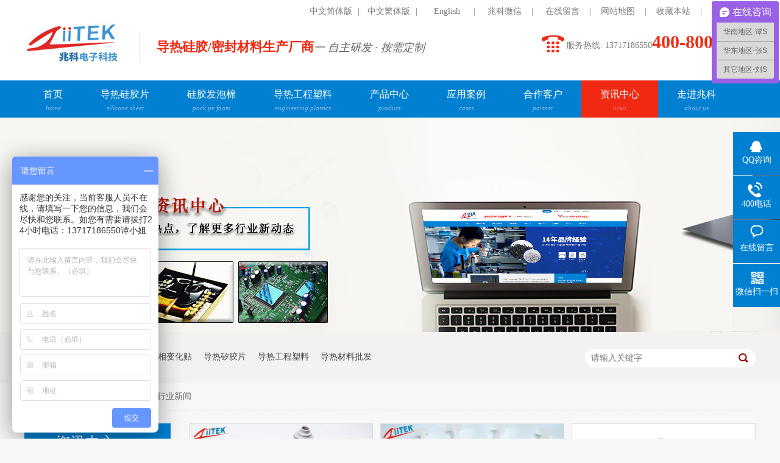

--- FILE ---
content_type: text/html
request_url: https://www.drmfd.com/article/xingyexinwen_0065.html
body_size: 7355
content:
<!DOCTYPE html><html lang="zh"><head data-base="/">
<meta http-equiv="Cache-Control" content="no-transform">
<meta http-equiv="Cache-Control" content="no-siteapp"> 
  <meta charset="UTF-8"> 
  <meta http-equiv="X-UA-Compatible" content="IE=edge"> 
  <meta name="renderer" content="webkit"> 
  <meta http-equiv="pragma" content="no-cache">
 <meta http-equiv="cache-control" content="no-cache,must-revalidate">
 <meta http-equiv="expires" content="Wed, 26 Feb 1997 08:21:57 GMT">
 <meta http-equiv="expires" content="0">
 <meta name="applicable-device" content="pc">
<title>行业新闻-兆科电子-第65页</title>
<meta name="keywords" content="兆科电子动态,导热密封材料知识,导热材料行业动态">
<meta name="description" content="兆科电子，17年专注导热界面材料生产加工与定制，实力导热材料生产厂家，质量高，价格优，交期快，品类齐全，产品适用于20多个行业，免费送样测试，咨询热线：400-800-1287"><meta name="mobile-agent" content="format=html5;url=http://www.drmfd.com/mobile/article/xingyexinwen.html"><meta name="mobile-agent" content="format=xhtml;url=http://www.drmfd.com/mobile/article/xingyexinwen.html">
<link rel="alternate" media="only screen and (max-width:640px)" href="http://www.drmfd.com/mobile/article/xingyexinwen.html">
<script src="/js/uaredirect.js" type="text/javascript"></script>
<script type="text/javascript">uaredirect("http://www.drmfd.com/mobile/article/xingyexinwen.html");</script>
<link rel="canonical" href="http://www.drmfd.com/article/xingyexinwen.html"> 
  <link href="/css/n-reset.css" rel="stylesheet"> 
  <script src="/js/nsw.pc.min.js"></script> 
  <link href="/597ed0d882ced2db13d08d94.css" rel="stylesheet">
  <script>
var _hmt = _hmt || [];
(function() {
  var hm = document.createElement("script");
  hm.src="https://hm.baidu.com/hm.js?c7a25dc3662f9841a3280d6c952af776 ";
  var s = document.getElementsByTagName("script")[0]; 
  s.parentNode.insertBefore(hm, s);
})();
</script> 
  <meta name="baidu-site-verification" content="code-vKLwyCdpmg">
 </head> 
 <body class="body-color"> 
  <div class="header"> 
 <div class="content"> 
  <div class="h_top"> 
   <p class="fr"> <a href="/" title=" 中文简体版 "> 中文简体版 </a>| <a href="http://www.ziitek.com.tw" target="_blank" title="中文繁体版">中文繁体版</a>| <a href="http://www.thermazig.com" target="_blank" title="English">English</a>| <span id="wx_cn"> <a href="javascript:;" title="兆科微信">兆科微信</a>| <img alt="兆科微信" id="h_code" src="http://www.drmfd.com/resource/images/d89d5a1a06c34e7dab1e550f4c1d4296_6.jpg"> </span> <a href="/Tools/leaveword.html" title="在线留言">在线留言</a>|<a href="/sitemap.html" target="_blank" title="网站地图">网站地图</a>|<a href="javascript:addBookmark(this)" rel="sidebar" title="收藏本站">收藏本站</a>|<a href="/helps/contactus.html" title="联系兆科">联系兆科</a> </p> 
  </div> 
  <div class="h_con"> 
   <h1><a href="/" title="兆科电子"><img alt="" src="http://www.drmfd.com/resource/images/6a6afaa99a6a458c94866bf796e6b9b7_6.jpg"></a></h1> 
   <h2>导热硅胶/密封材料生产厂商<i>一 自主研发 · 按需定制</i></h2> 
   <p>服务热线: 13717186550<b>400-800-1287</b></p> 
  </div> 
  <div class="h_nav menu"> 
   <ul> 
    <!--<nsw:nav1 type="main" var="B"> 
     <li 1class="cur"><a href="/${B.url}" target="${B.isLink?'_blank':''}" title="${B.name}">${B.name}<i>${B.shortTitle}</i></a></li> 
    </nsw:nav1>--> 
     
     <li class="cur"> <a href="/" title="首页">首页<i>home</i></a> 
       </li> 
     
     <li> <a href="/product/DaoReGuiJiao.html" title="导热硅胶片">导热硅胶片<i>silicone sheet</i></a> 
       </li> 
     
     <li> <a href="/product/MiFengPaoMian.html" title="硅胶发泡棉">硅胶发泡棉<i>pack pe foam</i></a> 
       </li> 
     
     <li> <a href="/product/DaoReSuLiao.html" title="导热工程塑料">导热工程塑料<i>engineering plastics</i></a> 
       </li> 
     
     <li> <a href="/product/" title="产品中心">产品中心<i>product</i></a> 
       </li> 
     
     <li> <a href="/article/KeHuAnLi.html" title="应用案例">应用案例<i>cases</i></a> 
      <ul class="erj"> 
        
        <li> <a href="/article/JiSuanJiYingYong.html" title="消费类电子"><span class="sp01"> 
           <!--<img src="/${n2.imgUrl}">--></span><span>消费类电子</span></a> </li> 
        
        <li> <a href="/article/ShiTingYingJianYing.html" title="5G模块与通信"><span class="sp01"> 
           <!--<img src="/${n2.imgUrl}">--></span><span>5G模块与通信</span></a> </li> 
        
        <li> <a href="/article/XinNenYuanQiChe.html" title="新能源汽车"><span class="sp01"> 
           <!--<img src="/${n2.imgUrl}">--></span><span>新能源汽车</span></a> </li> 
        
        <li> <a href="/article/DianYuanYingYong.html" title="智能手机"><span class="sp01"> 
           <!--<img src="/${n2.imgUrl}">--></span><span>智能手机</span></a> </li> 
        
        <li> <a href="/article/LEDZhaoMingYingYong.html" title="LED照明"><span class="sp01"> 
           <!--<img src="/${n2.imgUrl}">--></span><span>LED照明</span></a> </li> 
        
        <li> <a href="/article/WangLuoJiDingHe.html" title="个人计算机"><span class="sp01"> 
           <!--<img src="/${n2.imgUrl}">--></span><span>个人计算机</span></a> </li> 
        
        <li> <a href="/article/shouchizhuangzhiyingyong.html" title="服务器"><span class="sp01"> 
           <!--<img src="/${n2.imgUrl}">--></span><span>服务器</span></a> </li> 
        
        <li> <a href="/article/gongyeyuyiliao.html" title="工业与医疗"><span class="sp01"> 
           <!--<img src="/${n2.imgUrl}">--></span><span>工业与医疗</span></a> </li> 
        
      </ul> </li> 
     
     <li> <a href="/article/HeZuoKeHu.html" title="合作客户">合作客户<i>partner</i></a> 
       </li> 
     
     <li> <a href="/article/XinWenZiXun.html" title="资讯中心">资讯中心<i>news</i></a> 
       </li> 
     
     <li> <a href="/helps/aboutus.html" title="走进兆科">走进兆科<i>about us</i></a> 
       </li> 
     
   </ul> 
  </div> 
 </div> 
  
  
</div> 
  <div> 
 <div class="ty-banner-1"> 
   
   <a href="/article/XinWenZiXun.html" title="兆科资讯中心：更多行业新动态 帮助您更了解市场产品"> <img alt="兆科资讯中心：更多行业新动态 帮助您更了解市场产品" src="http://www.drmfd.com/resource/images/f6c90320865c4aaabbc02df5ba762182_2.jpg" title="兆科资讯中心：更多行业新动态 帮助您更了解市场产品"> </a> 
    
   
   
   
 </div> 
</div> 
  <div class="p1-search-1 b"> 
 <div class="b-main"> 
  <div class="b-md blk"> 
   <div class="p1-search-1-inp fr"> 
    <input class="p1-search-1-inp1" id="key" placeholder="请输入关键字" type="text"> 
    <input class="p1-search-1-inp2" onclick="searchInfo();" type="button"> 
   </div> 
   <p> 热门关键词： 
     
     <a href="/helps/aboutus.html" onclick="searchLink(this);" title="导热硅胶厂家">导热硅胶厂家</a> 
     
     
     <a href="/product/DaoReXiangBianHua.html" onclick="searchLink(this);" title="导热相变化贴">导热相变化贴</a> 
     
     
     <a href="/product/DaoReXiJiaoPian.html" onclick="searchLink(this);" title="导热矽胶片">导热矽胶片</a> 
     
     
     <a href="/product/DaoReGongChengSu.html" onclick="searchLink(this);" title="导热工程塑料">导热工程塑料</a> 
     
     
     <a href="/product/" onclick="searchLink(this);" title="导热材料批发">导热材料批发</a> 
     </p> 
  </div> 
 </div> 
  
 <!-- CSS --> 
  
</div> 
  <div class="b-main"> 
   <div class="blk plc"> 
 <!-- HTML --> 
 <div class="p12-curmbs-1" navcrumbs=""> 
  <b> 您的位置: </b> 
  <a href="/"> 首页 </a> 
  <span> &gt; </span> 
   
   <a href="/article/XinWenZiXun.html"> 新闻资讯 </a> 
   <span> &gt; </span> 
   
   <a href="/article/xingyexinwen.html"> 行业新闻 </a> 
    
   
  <!--<a href="#">三防漆</a>--> 
 </div> 
 <!-- css --> 
  
  
</div> 
   <div class="clear"></div> 
   <div class="b-xs fl"> 
    <div class="p14-left-nav-1 blk"> 
 <div class="p14-left-nav-1-tit"> 
  <h3> 资讯中心<span>/case</span> </h3> 
 </div> 
 <div class="p14-left-nav-1-nav" navvicefocus1=""> 
   
   <div class="p14-left-nav-1-nav-one"> 
    <h3><a href="/article/XinWenZiXun.html" title="新闻资讯"> 新闻资讯 </a></h3> 
    <dl style="display:none;"> 
     <!-- 2级 --> 
      
      <dt> 
       <a href="/article/ZhaoKeTouTiao.html" title="兆科动态"> 兆科动态 </a> 
      </dt> 
       
      
      <dt> 
       <a href="/article/ChangJianWenDa.html" title="常见问答"> 常见问答 </a> 
      </dt> 
       
      
      <dt> 
       <a href="/article/xingyexinwen.html" title="行业新闻"> 行业新闻 </a> 
      </dt> 
       
      
    </dl> 
   </div> 
   
   <div class="p14-left-nav-1-nav-one"> 
    <h3><a href="/article/HeZuoKeHu.html" title="客户中心"> 客户中心 </a></h3> 
    <dl style="display:none;"> 
     <!-- 2级 --> 
      
      <dt> 
       <a href="/article/HeZuoKeHu.html" title="合作客户"> 合作客户 </a> 
      </dt> 
       
      
      <dt> 
       <a href="/article/KeHuGanYan.html" title="客户感言"> 客户感言 </a> 
      </dt> 
       
      
    </dl> 
   </div> 
   
   <div class="p14-left-nav-1-nav-one"> 
    <h3><a href="/article/KeHuAnLi.html" title="应用讯息"> 应用讯息 </a></h3> 
    <dl style="display:none;"> 
     <!-- 2级 --> 
      
      <dt> 
       <a href="/article/XinNenYuanQiChe.html" title="新能源汽车"> 新能源汽车 </a> 
      </dt> 
       
      
      <dt> 
       <a href="/article/ShiTingYingJianYing.html" title="5G模块与通讯"> 5G模块与通讯 </a> 
      </dt> 
       
      
      <dt> 
       <a href="/article/JiSuanJiYingYong.html" title="消费类电子"> 消费类电子 </a> 
      </dt> 
       
      
      <dt> 
       <a href="/article/DianYuanYingYong.html" title="网通行业"> 网通行业 </a> 
      </dt> 
       
      
      <dt> 
       <a href="/article/LEDZhaoMingYingYong.html" title="LED照明"> LED照明 </a> 
      </dt> 
       
      
      <dt> 
       <a href="/article/WangLuoJiDingHe.html" title="个人计算机"> 个人计算机 </a> 
      </dt> 
       
      
      <dt> 
       <a href="/article/shouchizhuangzhiyingyong.html" title="服务器"> 服务器 </a> 
      </dt> 
       
      
      <dt> 
       <a href="/article/gongyeyuyiliao.html" title="工业与医疗"> 工业与医疗 </a> 
      </dt> 
       
      
    </dl> 
   </div> 
   
 </div> 
 <div class="clear"></div> 
  
  
</div> 
    <div class="contact-z1 blk"> 
 <p> 咨询热线 </p> 
 <span> 400-800-1287 </span> 
  
</div> 
   </div> 
   <div class="b-sm fr"> 
    <div class="p15-infolist-1 b"> 
  
 <div class="p15-infolist-1-list"> 
   
   <dl> 
    <dt> 
     <a href="/articles/daoresuliaodengju.html"><img alt="导热塑料灯具规划出产中逐渐得以公司的注重" src="http://www.drmfd.com/resource/images/312cbeb546d842078d126fa4b1ce7494_8.jpg" title="导热塑料灯具规划出产中逐渐得以公司的注重"></a> 
    </dt> 
    <dd> 
     <h4><a href="/articles/daoresuliaodengju.html" title="导热塑料灯具规划出产中逐渐得以公司的注重"> 导热塑料灯具规划出产中逐渐得以公司的注重 </a></h4> 
     <div class="p15-infolist-1-list-desc">
       导热工程塑料作为一代新式的光源，其出光功率及寿命与芯片的工作… 
      <a href="/articles/daoresuliaodengju.html"> 【详情】 </a> 
     </div> 
    </dd> 
   </dl> 
   
   <dl> 
    <dt> 
     <a href="/articles/tongchangshiyongdaore.html"><img alt="通常使用导热硅脂来配合散热片来散热" src="http://www.drmfd.com/resource/images/0e8ec04650b84e05a9227b70748c129f_6.jpg" title="通常使用导热硅脂来配合散热片来散热"></a> 
    </dt> 
    <dd> 
     <h4><a href="/articles/tongchangshiyongdaore.html" title="通常使用导热硅脂来配合散热片来散热"> 通常使用导热硅脂来配合散热片来散热 </a></h4> 
     <div class="p15-infolist-1-list-desc">
       电源管理芯片是管理电子设备电能供应的心脏，负责电子设备所需的… 
      <a href="/articles/tongchangshiyongdaore.html"> 【详情】 </a> 
     </div> 
    </dd> 
   </dl> 
   
   <dl> 
    <dt> 
     <a href="/articles/daoreguijiaopiande8567.html"><img alt="导热硅胶片的老化测试多种设计思路" src="http://www.drmfd.com/resource/images/8ad4f0729a744bf1861fc7d1444bcf4c_6.jpg" title="导热硅胶片的老化测试多种设计思路"></a> 
    </dt> 
    <dd> 
     <h4><a href="/articles/daoreguijiaopiande8567.html" title="导热硅胶片的老化测试多种设计思路"> 导热硅胶片的老化测试多种设计思路 </a></h4> 
     <div class="p15-infolist-1-list-desc">
       导热硅胶片的老化测试有多种设计思路，兆科小编今天所介绍的称为… 
      <a href="/articles/daoreguijiaopiande8567.html"> 【详情】 </a> 
     </div> 
    </dd> 
   </dl> 
   
   <dl> 
    <dt> 
     <a href="/articles/nizhidaozenyangxuan.html"><img alt="你知道怎样选择靠谱的导热硅脂吗？" src="http://www.drmfd.com/resource/images/0e8ec04650b84e05a9227b70748c129f_2.jpg" title="你知道怎样选择靠谱的导热硅脂吗？"></a> 
    </dt> 
    <dd> 
     <h4><a href="/articles/nizhidaozenyangxuan.html" title="你知道怎样选择靠谱的导热硅脂吗？"> 你知道怎样选择靠谱的导热硅脂吗？ </a></h4> 
     <div class="p15-infolist-1-list-desc">
       购买导热硅脂时，一定要考虑散热能力。要是散热器的体积很大，那… 
      <a href="/articles/nizhidaozenyangxuan.html"> 【详情】 </a> 
     </div> 
    </dd> 
   </dl> 
   
   <dl> 
    <dt> 
     <a href="/articles/daoreguijiaopianxi.html"><img alt="导热硅胶片细油湛出，是否合理？" src="http://www.drmfd.com/resource/images/b2d459a131284e398c9177744422619a_4.jpg" title="导热硅胶片细油湛出，是否合理？"></a> 
    </dt> 
    <dd> 
     <h4><a href="/articles/daoreguijiaopianxi.html" title="导热硅胶片细油湛出，是否合理？"> 导热硅胶片细油湛出，是否合理？ </a></h4> 
     <div class="p15-infolist-1-list-desc">
       导热硅胶片为什么会出现油？会对产品产品有影响吗？导热硅胶片出… 
      <a href="/articles/daoreguijiaopianxi.html"> 【详情】 </a> 
     </div> 
    </dd> 
   </dl> 
   
   <dl> 
    <dt> 
     <a href="/articles/daoresuliaobujin.html"><img alt="导热塑料不仅能提高LED亮度，还能延长其使用寿命" src="http://www.drmfd.com/resource/images/312cbeb546d842078d126fa4b1ce7494_2.jpg" title="导热塑料不仅能提高LED亮度，还能延长其使用寿命"></a> 
    </dt> 
    <dd> 
     <h4><a href="/articles/daoresuliaobujin.html" title="导热塑料不仅能提高LED亮度，还能延长其使用寿命"> 导热塑料不仅能提高LED亮度，还能延长其使用寿命 </a></h4> 
     <div class="p15-infolist-1-list-desc">
       导热塑料可用于在应用日渐广泛的LED发光二管中散发热量。常规… 
      <a href="/articles/daoresuliaobujin.html"> 【详情】 </a> 
     </div> 
    </dd> 
   </dl> 
   
   <dl> 
    <dt> 
     <a href="/articles/qingzuohaomeigebu.html"><img alt="请做好每个步骤并使用高质量的黑色导热灌封胶" src="http://www.drmfd.com/resource/images/6dd690dfa8124177aa261a7567528b81_37.jpg" title="请做好每个步骤并使用高质量的黑色导热灌封胶"></a> 
    </dt> 
    <dd> 
     <h4><a href="/articles/qingzuohaomeigebu.html" title="请做好每个步骤并使用高质量的黑色导热灌封胶"> 请做好每个步骤并使用高质量的黑色导热灌封胶 </a></h4> 
     <div class="p15-infolist-1-list-desc">
       黑色导热灌封胶用于密封或填充电子元件，起到保护作用。在不侵蚀… 
      <a href="/articles/qingzuohaomeigebu.html"> 【详情】 </a> 
     </div> 
    </dd> 
   </dl> 
   
   <dl> 
    <dt> 
     <a href="/articles/5gjizhanreguan.html"><img alt="5G基站热管散热，高性能导热材料为您解决" src="http://www.drmfd.com/resource/images/b4b2d40d390a49d78af259ff19c05b39_4.jpg" title="5G基站热管散热，高性能导热材料为您解决"></a> 
    </dt> 
    <dd> 
     <h4><a href="/articles/5gjizhanreguan.html" title="5G基站热管散热，高性能导热材料为您解决"> 5G基站热管散热，高性能导热材料为您解决 </a></h4> 
     <div class="p15-infolist-1-list-desc">
       因为5G连接需要更多功能型、小型化的电信基础设施组件，所以更… 
      <a href="/articles/5gjizhanreguan.html"> 【详情】 </a> 
     </div> 
    </dd> 
   </dl> 
   
   <dl> 
    <dt> 
     <a href="/articles/daoreshimomoshi.html"><img alt="导热石墨膜是利用石墨的优异导热性能开发的新型散热材料" src="http://www.drmfd.com/resource/images/6495c6d6adf546dea502e82eef402ef7_6.jpg" title="导热石墨膜是利用石墨的优异导热性能开发的新型散热材料"></a> 
    </dt> 
    <dd> 
     <h4><a href="/articles/daoreshimomoshi.html" title="导热石墨膜是利用石墨的优异导热性能开发的新型散热材料"> 导热石墨膜是利用石墨的优异导热性能开发的新型散热材料 </a></h4> 
     <div class="p15-infolist-1-list-desc">
       导热材料的作用是填充智能手机的发热元件与散热元件之间的空气间… 
      <a href="/articles/daoreshimomoshi.html"> 【详情】 </a> 
     </div> 
    </dd> 
   </dl> 
   
   <dl> 
    <dt> 
     <a href="/articles/daoreguijiaodianpian.html"><img alt="导热硅胶垫片具有高形变能力,为汽车雷达的散热提供帮助" src="http://www.drmfd.com/resource/images/7d3dfc11c1b74720a2f9eca9a5e72654_2.jpg" title="导热硅胶垫片具有高形变能力,为汽车雷达的散热提供帮助"></a> 
    </dt> 
    <dd> 
     <h4><a href="/articles/daoreguijiaodianpian.html" title="导热硅胶垫片具有高形变能力,为汽车雷达的散热提供帮助"> 导热硅胶垫片具有高形变能力,为汽车雷达的散热提供帮助 </a></h4> 
     <div class="p15-infolist-1-list-desc">
       导热硅胶垫片具有高形变能力,为汽车雷达的散热提供不少帮助.而… 
      <a href="/articles/daoreguijiaodianpian.html"> 【详情】 </a> 
     </div> 
    </dd> 
   </dl> 
   
   <dl> 
    <dt> 
     <a href="/articles/daoreguizhideqing.html"><img alt="导热硅脂的清理如何做到不伤害电子元器件" src="http://www.drmfd.com/resource/images/53e25eb237974a6ba0351f4f5f466aa1_6.jpg" title="导热硅脂的清理如何做到不伤害电子元器件"></a> 
    </dt> 
    <dd> 
     <h4><a href="/articles/daoreguizhideqing.html" title="导热硅脂的清理如何做到不伤害电子元器件"> 导热硅脂的清理如何做到不伤害电子元器件 </a></h4> 
     <div class="p15-infolist-1-list-desc">
       在应用电子产品时，需用导热硅脂填充接触面的间隙，避免空气有富… 
      <a href="/articles/daoreguizhideqing.html"> 【详情】 </a> 
     </div> 
    </dd> 
   </dl> 
   
   <dl> 
    <dt> 
     <a href="/articles/youzhidaoresuliao.html"><img alt="优质导热塑料不仅解决了环境污染问题，也节约了能源消耗" src="http://www.drmfd.com/resource/images/ae8123eb0f214b3aa1bedb583fa51924_16.png" title="优质导热塑料不仅解决了环境污染问题，也节约了能源消耗"></a> 
    </dt> 
    <dd> 
     <h4><a href="/articles/youzhidaoresuliao.html" title="优质导热塑料不仅解决了环境污染问题，也节约了能源消耗"> 优质导热塑料不仅解决了环境污染问题，也节约了能源消耗 </a></h4> 
     <div class="p15-infolist-1-list-desc">
       导热工程塑料LED灯杯光看导热系数的大小会导致用户进入误区。… 
      <a href="/articles/youzhidaoresuliao.html"> 【详情】 </a> 
     </div> 
    </dd> 
   </dl> 
   
 </div> 
 <div class="clear"></div> 
  
</div> 
    <div class="p12-pagination-1 g blk"> 
 <div class="p12-pagination-1-main"> 
  <a href="#"><img src="http://www.drmfd.com/images/p12-pagination1.jpg"></a> 
  <span> ... </span> 
  <a href="#"> 1 </a> 
  <a href="#"> 2 </a> 
  <a href="#"> 3 </a> 
  <span> ... </span> 
  <a href="#"><img src="http://www.drmfd.com/images/p12-pagination2.jpg"></a> 
 </div> 
 <div class="clear"></div> 
  
 <script>
        $(function(){
            laypage({
                cont: $('.p12-pagination-1-main'),
                pages: 89,
                skip: false,
                skin: '',
                groups: 3,
                curr: 65,
                prev: '<img src="/images/p12-pagination1.jpg" title="上一页">', //若不显示，设置false即可
                first: ' ',
                last: ' ',
                next: '<img src="/images/p12-pagination2.jpg" title="下一页">', //若不显示，设置false即可 
                hash: true,
                jump: function(obj, flag) {
                    var space = '0000';
                    var num = obj.curr + '';
                    var base =$('head').data('base');
                    if (space.length - num.length >= 0) {
                        space = space.slice(0, space.length - num.length) + num;
                        if (!flag) {
                            if (obj.curr == 1) {
                                window.location.href = base + 'article/xingyexinwen' + '.html';
                            } else {
                                window.location.href = base + 'article/xingyexinwen' + '_' + space + '.html'
                            }
                        }
                    }
                }
            });
        })
    </script> 
</div> 
   </div> 
   <div class="clear"></div> 
  </div> 
  <div class="footer"> 
 <div class="content"> 
  <p class="link"> <b>友情链接</b> 
    
    <a href="https://www.hbatom.com/" target="_blank" title="脱硫泵">脱硫泵</a> 
    
    <a href="http://www.windesigning.com/" target="_blank" title="花园设计">花园设计</a> 
    
    <a href="https://www.ziitek.com/" target="_blank" title="ziitek">ziitek</a> 
    
    <a href="http://www.thermal-plastic.com/" target="_blank" title="兆科导热塑料">兆科导热塑料</a> 
    
    <a href="http://www.ziitek.com.cn/" target="_blank" title="导热吸波材料">导热吸波材料</a> 
    
    <a href="http://www.ksziitek.com/" target="_blank" title="导热绝缘片">导热绝缘片</a> 
    
    <a href="http://www.ziitek.com.tw" target="_blank" title="台湾兆科">台湾兆科</a> 
    
    <a href="http://www.ziitek.com" target="_blank" title="东莞兆科">东莞兆科</a> 
    </p> 
  <div class="f_con"> 
   <div class="f_nav"> 
    <b>底部导航</b> 
    <p class="clearfix"> 
      
      <a href="/" title="兆科首页">兆科首页</a> 
      
      <a href="/article/KeHuAnLi.html" title="应用案例">应用案例</a> 
      
      <a href="/product/GuiJiaoFaPaoMian.html" title="硅胶发泡棉">硅胶发泡棉</a> 
      
      <a href="/article/XinWenZiXun.html" title="资讯中心">资讯中心</a> 
      
      <a href="/product/DaoReGongChengSu.html" title="导热工程塑料">导热工程塑料</a> 
      
      <a href="/helps/contactus.html" title="联系兆科">联系兆科</a> 
      
      <a href="/product/DaoReGuiJiaoPian.html" title="导热硅胶片">导热硅胶片</a> 
      
      <a href="/sitemap.html" target="_blank" title="网站地图">网站地图</a> 
      
      <a href="/product/" title="产品中心">产品中心</a> 
      </p> 
   </div> 
   <div class="info"> 
    <b>联系方式</b> 
    <p>联系电话：400-800-1287（13717186550）<br> 传真：0769-38801209 <br> 邮箱：jor@ziitek.com <br> 公司地址：广东省东莞市横沥镇西聚路12号<br><a href="http://www.beian.gov.cn/portal/registerSystemInfo?recordcode=44190002005308" style="display:inline-block;text-decoration:none;height:20px;line-height:20px;" target="_blank"><img src="http://www.drmfd.com/resource/images/4a11af5c56994e17bb3417b990dbb3c7_2.png" style="float:left;">粤公网安备 44190002005308号</a></p> 
   </div> 
   <div class="bei"> 
    <b>备案信息</b> 
    <p>©2017 ICP <a href="https://beian.miit.gov.cn/#/Integrated/index" rel="nofollow" target="_blank">粤ICP备07003742号</a> <br>cnzz <br> <span style="position: relative;top: 20px;">技术支持：兆科电子</span> <span style="position: relative;top: 20px;display: block;">邓白氏编码DUNS: 65-619-1068</span></p> 
   </div> 
  </div> 
  <div class="sao"> 
   <h1><a href="/" title="兆科电子"><img alt="兆科电子" src="http://www.drmfd.com/resource/images/6a6afaa99a6a458c94866bf796e6b9b7_8.jpg"></a></h1> 
   <p><img alt="官网联系人" src="http://www.drmfd.com/resource/images/d89d5a1a06c34e7dab1e550f4c1d4296_6.jpg"><em>官网联系人</em></p> 
   <p><img alt="邓白氏二维码" src="http://www.drmfd.com/resource/images/d89d5a1a06c34e7dab1e550f4c1d4296_8.png" style="width: 90px;"><em>邓白氏编码656191068</em></p> 
  </div> 
 </div> 
  
</div> 
  <div class="client-2"> 
 <ul id="client-2"> 
  <li class="my-kefu-qq"> 
   <div class="my-kefu-main"> 
    <div class="my-kefu-left"> 
     <a class="online-contact-btn" href="http://wpa.qq.com/msgrd?v=3&amp;uin=2468071058&amp;site=qq&amp;menu=yes" qq="" target="_blank"> <i></i> <p> QQ咨询 </p> </a> 
    </div> 
    <div class="my-kefu-right"></div> 
   </div> </li> 
  <li class="my-kefu-tel"> 
   <div class="my-kefu-tel-main"> 
    <div class="my-kefu-left"> 
     <i></i> 
     <p> 400电话 </p> 
    </div> 
    <div class="my-kefu-tel-right" phone400="">400-800-1287</div> 
   </div> </li> 
  <li class="my-kefu-liuyan"> 
   <div class="my-kefu-main"> 
    <div class="my-kefu-left"> 
     <a href="/Tools/leaveword.html" title="在线留言"> <i></i> <p> 在线留言 </p> </a> 
    </div> 
    <div class="my-kefu-right"></div> 
   </div> </li> 
  <li class="my-kefu-weixin"> 
   <div class="my-kefu-main"> 
    <div class="my-kefu-left"> 
     <i></i> 
     <p> 微信扫一扫 </p> 
    </div> 
    <div class="my-kefu-right"> 
    </div> 
    <div class="my-kefu-weixin-pic"> 
     <img src="http://www.drmfd.com/resource/images/d89d5a1a06c34e7dab1e550f4c1d4296_6.jpg"> 
    </div> 
   </div> </li> 
   
  <li class="my-kefu-ftop"> 
   <div class="my-kefu-main"> 
    <div class="my-kefu-left"> 
     <a href="javascript:;"> <i></i> <p> 返回顶部 </p> </a> 
    </div> 
    <div class="my-kefu-right"> 
    </div> 
   </div> </li> 
 </ul> 
  
  
</div> 
  <script src="/js/public.js"></script> 
  <script src="/597ed0d882ced2db13d08d94.js" type="text/javascript"></script>
  <script encrypt-snsid="YjQ4YjBkZTM1ZGJlNDMzYTk4NDE3Yzg0YWIzYzEwMGU=" src="https://sss.nswyun.com/probe/assets/WebChatService.js?v=1728874233108" webchaturl="https://sss.nswyun.com/webChat/index.html"></script>
 
<script>  var sysBasePath = null ;var projPageData = {};</script><script>(function(){var bp = document.createElement('script');
var curProtocol = window.location.protocol.split(':')[0];
if (curProtocol === 'https')
{ bp.src='https://zz.bdstatic.com/linksubmit/push.js'; }
else
{ bp.src='http://push.zhanzhang.baidu.com/push.js'; }
var s = document.getElementsByTagName("script")[0];
s.parentNode.insertBefore(bp, s);
})();</script><script src="/js/ab77b6ea7f3fbf79.js" type="text/javascript"></script>
<script type="application/ld+json">
{"@content":"https://ziyuan.baidu.com/contexts/cambrian.jsonld","@id":"http://www.drmfd.com/article/xingyexinwen_0065.html","appid":"","title":"行业新闻-兆科电子-第65页","images":[],"description":"","pubDate":"2017-10-25T11:11:00","upDate":"2026-01-23T15:52:22","lrDate":"2017-10-25T11:16"}
</script></body></html>

--- FILE ---
content_type: text/css
request_url: https://www.drmfd.com/597ed0d882ced2db13d08d94.css
body_size: 2862
content:

 .content{ width:1200px; margin:0 auto;font-family: "Microsoft Yahei"; }
 i,em{ font-style:none;}
		.header{height: 193px;background: url(img/head_bg.jpg) repeat-x;}
		.h_top{height: 30px; position:relative;}
		.h_top p{padding-top: 8px;font-size: 14px;color: #7d7d7d;}
		.h_top p a{display: inline-block;width: 82px;height: 22px;text-align: center;line-height: 22px;margin:0 3px;color: #7d7d7d;}
		.h_top p a:hover{background: url(img/a_bg.png) no-repeat;color: #fff;}
        
         #h_code{ position:absolute; top:45px; left:745px; width:120px; display:none;z-index:1;}
		.h_con{height: 102px;}
		.h_con h1{float: left;width: 155px;height: 85px;margin-top: -3px;}
		.h_con h2{float: left;height: 50px;line-height: 50px;font-size: 21px;color: #f12912;padding-left: 27px;border-left: 1px solid #dcdcdc;margin: 22px 0 0 34px;}
		.h_con h2 i{font-size: 18px;color: #605c58;font-weight: normal;}
		.h_con p{float: right;font-size: 14px;color: #7d7d7d;padding-left: 40px;margin-top: 28px;background: url(img/phone1.png) no-repeat left center;}
		.h_con p b{color: #f12912;font-size: 30px;}
		.h_nav{height: 61px;}
		.h_nav ul li{float: left;height: 49px;padding: 12px 31px 0 31px;text-align: center;font-size: 16px;position:relative;}
		.h_nav ul li a{color: #fff;}
		.h_nav ul li i{display: block;font-size: 11px;color: #8db9e4;}
		.h_nav ul li:hover,.h_nav ul li.cur{background-color: #f12912;}
		.h_nav ul li:hover i,.h_nav ul li.cur i{color: #f4726a;}
		.erj{display:None;}
		
		.h_nav ul.erj {
    background: #0180D1;
    display: none;
    left: 0;
    padding:12px 0;
    position: absolute;
    top: 50x;
    width: 230px;
    z-index: 9999;
}
.erj li a {
    display: inline-block;
}
.h_nav .erj li a img{display:block;width:60px;height:auto;}
.h_nav .erj li a {
    background: none repeat scroll 0 0 ;
    color: #ffe0a2;
    display: block;
    padding: 0 25px;
    height:35px;
    line-height:35px;
    width: 220px;
}
.h_nav ul .erj a {
    color: #fff;
    text-decoration: none;
    height:35px;
    line-height:35px;
}
.h_nav ul .erj a span{display:block;float:left;height:40px;line-height:40px;}
.h_nav ul .erj a span.sp01{padding-right:5px;}
.h_nav ul .erj li a:hover{color:#fff;}

.h_nav ul .sanj li a:hover, .h_nav ul .sanj li a {
    color: #fff;
    text-decoration: none;
}
.h_nav .erj li {
    background:#0180D1;
    width: 220px;
    text-align:left;
    height:35px;
    padding:5px 0 5px 10px;
    line-height:35px;
}
	

        .ty-banner-1 {
            overflow: hidden;
            line-height: 0;
            text-align:center;
        }
        .ty-banner-1 img{
            visibility: hidden;
        }
        .ty-banner-1 img.show{
            visibility: visible;
        }
    

        .p1-search-1 {
            background: #f2f2f2;
            height: 82px;
            border-bottom: 1px solid #eee;
            overflow: hidden;
            font-size: 14px;
        }
        
        .p1-search-1 p {
            color: #444;
            line-height: 82px;
        }
        
        .p1-search-1 a {
            color: #444;
            display: inline-block;
            margin-right: 15px;
        }
        
        .p1-search-1-inp {
            width: 270px;
            height: 30px;
            border-radius: 20px;
            background: #fff;
            padding-left: 10px;
            margin-top: 28px;
        }
        
        .p1-search-1-inp input {
            border: 0;
        }
        
        .p1-search-1-inp1 {
            width: 224px;
            height: 30px;
            line-height: 30px;
            color: #a9a9a9;
            float: left;
        }
        
        .p1-search-1-inp2 {
            width: 30px;
            height: 30px;
            background: url(images/VISkins-p1.png) no-repeat -258px -936px;
            float: right;
            cursor: pointer;
        }
    

        .p12-curmbs-1{font-size: 14px;border-bottom: 1px dashed #dcdcdc;}
        .p12-curmbs-1 b{border-left: 10px solid #333333;font-weight: normal;padding-left: 8px;}
            /*.xnznr-mbx .blk-main{}*/
        .p12-curmbs-1 span{font-family: '宋体';padding: 0 5px;height: 46px;line-height: 46px;}
    

        .p14-left-nav-1-tit {
            background: #0180d1;
         
        }
        
        .p14-left-nav-1-tit h3 {
            height: 62px;
            font-size: 24px;
            font-weight: normal;
            line-height: 62px;
            color: #fff;
            border-bottom: 1px solid #fff;
            text-align: center;
        }
        
        .p14-left-nav-1-tit h3 span {
            font-size: 14px;
            text-transform: uppercase;
        }
        
        .p14-left-nav-1-nav-one h3 {
            height: 40px;
            line-height: 40px;
            background:url(images/p14-icon5.png) no-repeat 210px center #333333;
            border-bottom: 1px solid #666;
        }
        
        .p14-left-nav-1-nav-one h3 a {
            display: block;
            font-size: 14px;
            font-weight: normal;
            margin-right: 20px;
            margin-left: 20px;
            color: #cfcfcf;
        }
        
        .p14-left-nav-1-nav-one h3.sidenavcur,
        .p14-left-nav-1-nav-one h3:hover {
            background: url(images/p14-icon2.png) no-repeat 210px center #0180d1;
        }
        
        .p14-left-nav-1-nav dl {
            padding: 2px 0 4px;
        }
        
        .p14-left-nav-1-nav dt {
            height: 40px;
            font-size: 12px;
            line-height: 40px;
            padding-left: 30px;
            padding-right: 40px;
            margin-bottom: 1px;
            background: #ececec;
            position: relative;
        }
        
        .p14-left-nav-1-nav dt:after {
            content: "";
            width: 8px;
            height: 8px;
            border: 2px solid #b8b8b8;
            border-style: solid solid none none;
            position: absolute;
            top: 50%;
            right: 32px;
            margin-top: -4px;
            -webkit-transform: rotate(45deg);
            -moz-transform: rotate(45deg);
            -ms-transform: rotate(45deg);
            -o-transform: rotate(45deg);
            transform: rotate(45deg);
        }
        
        .p14-left-nav-1-nav dt.sidenavcur:after,
        .p14-left-nav-1-nav dt:hover:after {
            border-color:#0180d1;
        }
        
        .p14-left-nav-1-nav dt.sidenavcur a,
        .p14-left-nav-1-nav dt:hover a {
            color: #0180d1;
        }
        
        .p14-left-nav-1-nav dd {
            border: 1px solid #ececec;
            border-bottom: 0;
        }
        
        .p14-left-nav-1-nav p {
            height: 50px;
            font-size: 14px;
            line-height: 50px;
            padding-left: 72px;
            padding-right: 40px;
            border-bottom: 1px solid #ececec;
            background: #fff;
            position: relative;
        }
        /*.p14-left-nav-1-nav p:after{content: ""; width: 3px; height: 3px; border-radius: 100%;background: #666; position: absolute; left: 58px; top: 50%;}*/
        
        .p14-left-nav-1-nav p.sidenavcur a,
        .p14-left-nav-1-nav p:hover a {
            color:#0180d1;
        }
        
        .p14-left-nav-1-nav p.sidenavcur:after,
        .p14-left-nav-1-nav p:hover:after {
            background: #333333;
        }
        
        .p14-left-nav-1-nav a {
            display: block;
            overflow: hidden;
            text-overflow: ellipsis;
            white-space: nowrap;
        }
    

        .contact-z1 {
            height: 140px;
            background: url("images/contact-z1.jpg") no-repeat;
            color: #333;
            margin-bottom: 30px;
        }
        
        .contact-z1 p {
            font-size: 20px;
            height: 30px;
            line-height: 30px;
            padding: 37px 0 0 95px; 
            background: url(images/contact-z1_tel.png) no-repeat 74px 44px;
        }
        
        .contact-z1 span {
            display: block;
            height: 30px;
            font-weight: bold;
            font-size: 18px;
            line-height: 30px; 
            padding-left: 73px;
        }
    

        .p15-infolist-1-list dl {
            width: 300px;
            border: 1px solid #dedede;
            margin-bottom: 15px;
            background: #fff;
            float: left;
            margin-right: 12px;
            height: 305px;
        }
        
        .p15-infolist-1-list dl:nth-child(3n) {
            margin-right: 0;
        }
        
        .p15-infolist-1-list dt img {
            width: 300px;
            height: 183px;
            display: block;
        }
        
        .p15-infolist-1-list dd {
            padding: 6px 20px 24px 20px;
        }
        
        .p15-infolist-1-list dd h4 {
            height: 45px;
            font-weight: normal;
            font-size: 18px;
            color: #4b4b4b;
            line-height: 45px;
        }
        
        .p15-infolist-1-list h4 a {
            display: block;
            color: #4b4b4b;
            overflow: hidden;
            text-overflow: ellipsis;
            white-space: nowrap;
        }
        
        .p15-infolist-1-list dl:hover h4 a {
            color: #0180d1;
        }
        
        .p15-infolist-1-list-desc {
            max-height: 40px;
            font-size: 14px;
            line-height: 20px;
            color: #666;
            margin-bottom: 12px;
            overflow: hidden;
        }
        
        .p15-infolist-1-list-deta {
            width: 100px;
            height: 40px;
            display: inline-block;
            border: 1px solid #aaa;
            font-size: 16px;
            line-height: 40px;
            text-align: center;
        }
        
        .p15-infolist-1-list dl:hover {
            border-color: #0180d1;
        }
        
        .p15-infolist-1-list dl:hover .p15-infolist-1-list-deta {
            background: #0180d1;
            border-color: #0180d1;
        }
        
        .p15-infolist-1-list dl:hover .p15-infolist-1-list-desc a {
            color:#0180d1;
        }
        
        .p15-infolist-1-list dl:hover .p15-infolist-1-list-deta a {
            color: #fff;
        }
    

        .p12-pagination-1-main{margin: 0 auto;width: 240px;padding:20px 0;height: 30px;}
        .p12-pagination-1 a,.p12-pagination-1 span{display: block;width:28px;height: 26px;line-height: 26px;border: 1px solid #e5e5e5;float: left;text-align: center;margin: 0 2px;background:#fff;}
        .p12-pagination-1 span{border: 1px solid #fff;}
        .p12-pagination-1 .laypage_curr{background:#0180d1;color:#fff;}
        
        .p12-pagination-1 .laypage_first,.p12-pagination-1 .laypage_last{display:none;}
    

		.footer{height: 480px;background: url(img/foot_bg.jpg) repeat-x;}
		.footer .content{position: relative;}
		.link{height: 79px;line-height: 79px;}
		.link b{font-size: 16px;color: #fff;margin-right: 110px;}
		.link a{margin: 0 16px;color: #fff;}
		.f_con{padding-top: 65px;}
		.f_con b{display: block;width: 200px;padding-top: 14px;border-top: 2px solid #fff;color: #fff;font-size: 16px;margin-bottom: 30px;}
		.f_con p{line-height: 38px;color: #fff;}
		.f_nav{float: left;width: 250px;border-right: 1px solid #3b3b3c;padding-top: 15px;}
		.f_nav p a{color: #fff;float: left;width: 125px;}
		.f_con .info{float: left;width: 300px;border-right: 1px solid #3b3b3c;padding-left: 48px;padding-top: 15px;}
		.bei{float: left;width: 250px;padding-left: 48px;padding-top: 15px;}
		.sao{position: absolute;width: 200px;height: 440px;background-color: #fff;top: 0;right: 0;}
		.sao h1{width: 155px;height: 85px;margin: 16px auto 40px;}
		.sao p{width: 99px;margin: 0 auto 20px;}
		.sao p em{display: block;height: 35px;line-height: 26px;color: #5d5d5d;text-align: center;}
		.f_con a{color: #fff;}
	

        .client-2 {
            position: fixed;
            right: -170px;
            top: 50%;
            z-index: 900;
        }
        
        .client-2 li a {
            text-decoration: none;
        }
        .client-2 li {
            margin-top: 1px;
            clear: both;
            height: 71px;
            position: relative;
        }
        
        .client-2 li i {
            background: url(images/fx.png) no-repeat;
            display: block;
            width: 30px;
            height: 27px;
            margin: 0px auto;
            text-align: center;
        }
        
        .client-2 li p {
            height: 20px;
            font-size: 14px;
            line-height: 20px;
            overflow: hidden;
            text-align: center;
            color: #fff;
        }
        
        .client-2 .my-kefu-qq i {
            background-position: 4px 5px;
        }
        
        .client-2 .my-kefu-tel i {
            background-position: 0 -21px;
        }
        
        .client-2 .my-kefu-liuyan i {
            background-position: 4px -53px;
        }
        
        .client-2 .my-kefu-weixin i {
            background-position: -34px 4px;
        }
        
        .client-2 .my-kefu-weibo i {
            background-position: -30px -22px;
        }
        
        .client-2 .my-kefu-ftop {
            display: none;
        }
        
        .client-2 .my-kefu-ftop i {
            width: 33px;
            height: 35px;
            background-position: -27px -51px;
        }
        
        .client-2 .my-kefu-left {
            float: left;
            width: 77px;
            height: 47px;
            position: relative;
        }
        
        .client-2 .my-kefu-tel-right {
            font-size: 16px;
            color: #fff;
            float: left;
            height: 24px;
            line-height: 22px;
            padding: 0 15px;
            border-left: 1px solid #fff;
            margin-top: 14px;
        }
        
        .client-2 .my-kefu-right {
            width: 20px;
        }
        
        .client-2 .my-kefu-tel-main {
            background: #0180d1;
            color: #fff;
            height: 56px;
            width: 247px;
            padding:9px 0 6px;
            float: left;
        }
        
        .client-2 .my-kefu-main {
            background: #0180d1;
            width: 97px;
            height: 56px;
            position: relative;
            padding:9px 0 6px;
            float: left;
        }
        
        .client-2 .my-kefu-weixin-pic {
            position: absolute;
            left: -130px;
            top: -24px;
            display: none;
            z-index: 333;
        }
        
        .my-kefu-weixin-pic img {
            width: 115px;
            height: 115px;
        }
    
